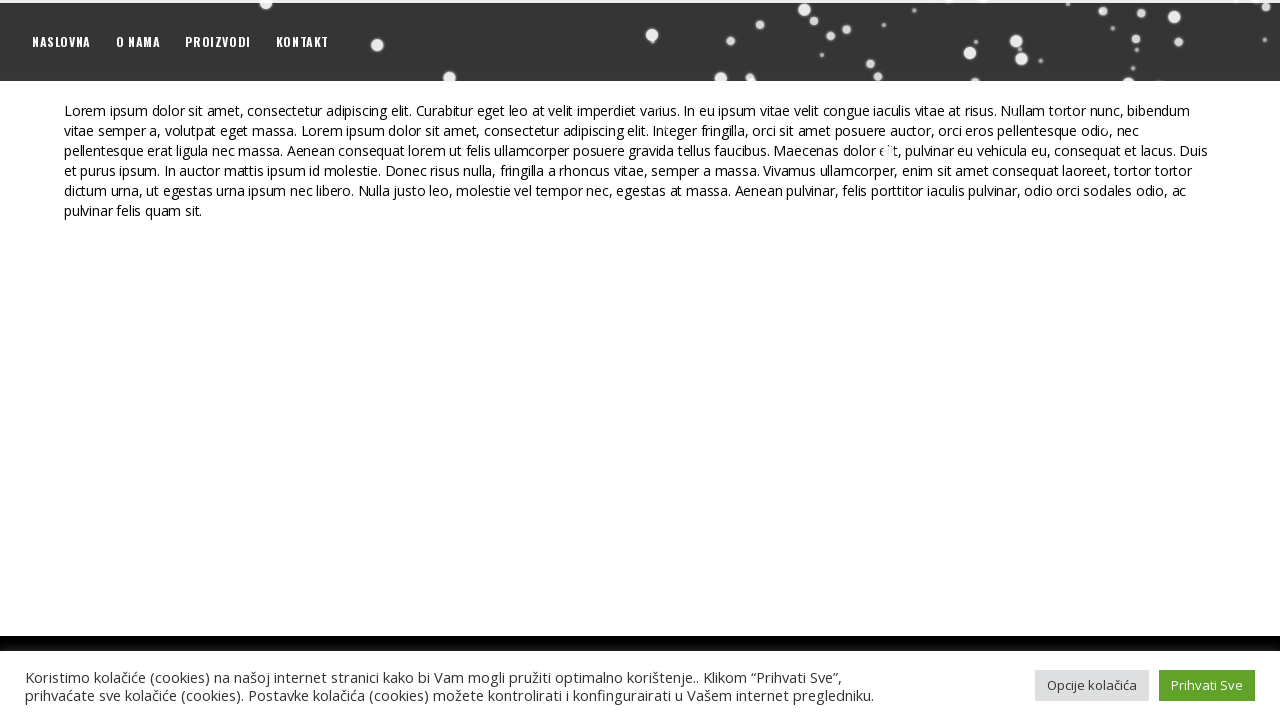

--- FILE ---
content_type: text/css
request_url: https://www.manira.hr/wp-content/uploads/porto_styles/dynamic_style.css?ver=7.7.2
body_size: 37014
content:
p,.porto-u-sub-heading{font-size:14px;line-height:20px;letter-spacing:-0.2px}.footer{font-size:12px;line-height:20px;letter-spacing:.6px}.footer h1,.footer h2,.footer h3,.footer h4,.footer h5,.footer h6,.footer .widget-title,.footer .widget-title a,.footer-top .widget-title{font-family:Oswald,sans-serif;font-weight:700;color:#ffffff}.custom-font1{font-family:Oswald,sans-serif}.header-top > .container,.header-top > .container-fluid{min-height:30px}#header .porto-view-switcher:first-child > li.menu-item:first-child > a{padding-left:0}#header .reveal-search-layout .searchform-fields{padding:0 10px}#header .reveal-search-layout input{border-bottom-color:#cccccc}#header .reveal-search-layout .button-wrap{right:30px}#header .reveal-search-layout .btn-close-search-form{color:#3b3b3b}#header .overlay-search-layout .selectric-cat,#header .overlay-search-layout .text,#header .overlay-search-layout .button-wrap{border-bottom:2px solid #cccccc}#header .overlay-search-layout .btn-close-search-form{color:#3b3b3b}#header .large-search-layout .search-toggle:after{border-bottom-color:#ffffff}@media (max-width:991px){#header.sticky-header .large-search-layout .searchform,#header.sticky-header .advanced-search-layout .searchform{border-color:#cccccc !important}}#header.sticky-header .large-search-layout .search-toggle:after,#header.sticky-header .advanced-search-layout .search-toggle:after{border-bottom-color:#cccccc !important}#header.sticky-header .large-search-layout .searchform{border-color:#cccccc !important}.searchform .live-search-list .autocomplete-suggestions::-webkit-scrollbar{width:5px}.searchform .live-search-list .autocomplete-suggestions::-webkit-scrollbar-thumb{border-radius:0;background:rgba(204,204,204,0.5)}.live-search-list .autocomplete-suggestion .search-price{color:#222529}.live-search-list .autocomplete-suggestion .search-sku,.live-search-list .autocomplete-suggestion .search-tag{font-size:12px;line-height:1.2}@media (min-width:768px) and (max-width:1189px){#header .searchform input{width:318px}#header .searchform.searchform-cats input{width:190px}}#mini-cart .cart_list::-webkit-scrollbar-thumb,.wishlist-offcanvas .wishlist-popup::-webkit-scrollbar-thumb,.minicart-offcanvas .widget_shopping_cart_content::-webkit-scrollbar-thumb{border-radius:3px;background:rgba(204,204,204,0.5)}.header-corporate .share-links a,.header-builder .share-links a{width:28px;height:28px;border-radius:28px;margin:0 1px;overflow:hidden;font-size:.8rem}.header-corporate .share-links a:not(:hover),.header-builder .share-links a:not(:hover){background-color:#fff;color:#333}#header.sticky-header .header-contact{display:none}.footer .wysija-input{border-radius:30px 0 0 30px;padding-left:1rem}.footer .wysija-submit{border-radius:0 30px 30px 0}@media (min-width:1190px){.ccols-xl-1 > *{--porto-cw:100%}.ccols-xl-2 > *{--porto-cw:50%}.ccols-xl-3 > *{--porto-cw:33.3333%}.ccols-xl-4 > *{--porto-cw:25%}.ccols-xl-5 > *{--porto-cw:20%}.ccols-xl-6 > *{--porto-cw:16.6666%}.ccols-xl-7 > *{--porto-cw:14.2857%}ul.ccols-xl-7 li.product-col .add-links{display:none}.ccols-xl-8 > *{--porto-cw:12.5%}ul.ccols-xl-8 li.product-col .add-links{display:none}.ccols-xl-9 > *{--porto-cw:11.1111%}ul.ccols-xl-9 li.product-col .add-links{display:none}.ccols-xl-10 > *{--porto-cw:10%}.porto-half-slider:not(.owl-loaded) > *{--porto-cw:var( --porto-col-xl )}.porto-half-slider:not(.owl-loaded) > li.product-col{width:var( --porto-col-xl,100% )}}@media (min-width:1400px){.ccols-sl-10 > *{--porto-cw:10%}.ccols-sl-9 > *{--porto-cw:11.1111%}.ccols-sl-8 > *{--porto-cw:12.5%}ul.ccols-sl-8 li.product-col .add-links{display:none}.ccols-sl-7 > *{--porto-cw:14.2857%}ul.ccols-sl-7 li.product-col .add-links{display:none}.ccols-sl-6 > *{--porto-cw:16.6666%}ul.ccols-sl-6 li.product-col .add-links{display:none}.ccols-sl-5 > *{--porto-cw:20%}.ccols-sl-4 > *{--porto-cw:25%}.ccols-sl-3 > *{--porto-cw:33.3333%}.porto-half-slider:not(.owl-loaded) > *{--porto-cw:var( --porto-col-sl )}.porto-half-slider:not(.owl-loaded) > li.product-col{width:var( --porto-col-sl,100% )}}@media (max-width:575px){.page-wrapper .device-hidden-mobile{display:none}}@media (min-width:576px) and (max-width:767px){.page-wrapper .device-hidden-mobile-extra{display:none}}@media (min-width:768px) and (max-width:991px){.page-wrapper .device-hidden-tablet{display:none}}@media (min-width:992px) and (max-width:1189px){.page-wrapper .device-hidden-tablet-extra{display:none}}@media (min-width:1190px) and (max-width:1399px){.page-wrapper .device-hidden-desktop{display:none}}@media (min-width:1400px){.page-wrapper .device-hidden-large-desktop{display:none}}@media (max-width:1189px){.mega-menu > li.menu-item > a{padding:9px 9px 8px}.widget_sidebar_menu .widget-title{font-size:.8571em;line-height:13px;padding:10px 15px}.sidebar-menu > li.menu-item > a{font-size:.9286em;line-height:17px;padding:9px 5px}.sidebar-menu .menu-custom-block a{font-size:.9286em;line-height:16px;padding:9px 5px}.sidebar-menu > li.menu-item .popup:before{top:11px}.porto-links-block{font-size:13px}}@media (min-width:992px) and (max-width:1189px){.portfolio-row .portfolio-col-6{width:20%}.portfolio-row .portfolio-col-6.w2{width:40%}}@media (min-width:768px) and (max-width:1189px){.column2 .portfolio-row .portfolio-col-4{width:33.3333%}.column2 .portfolio-row .portfolio-col-4.w2{width:66.6666%}.column2 .portfolio-row .portfolio-col-5,.column2 .portfolio-row .portfolio-col-6{width:25%}.column2 .portfolio-row .portfolio-col-5.w2,.column2 .portfolio-row .portfolio-col-6.w2{width:50%}}.page-wrapper .fdm-item-image,div.thumb-info,span.thumb-info,article.thumb-info{border-width:0;background:none}.thumb-info-caption .thumb-info-caption-text{padding:15px 0;margin-bottom:0}span.thumb-info-social-icons{padding:0}.thumb-info-social-icons:first-child{padding:10px 0}.thumb-info .share-links a{background:#000000}.thumb-info .share-links a:hover{opacity:.9}.thumb-info .thumb-info-wrapper:after{background:rgba(33,37,41,0.8)}.dir-arrow{background:transparent url(https://www.manira.hr/wp-content/themes/porto/images/arrows.png) no-repeat 0 0}.dir-arrow.arrow-light{background:transparent url(https://www.manira.hr/wp-content/themes/porto/images/arrows-dark.png) no-repeat 0 0}.elementor hr,hr,.divider,.slider-title .line,.section-title .line{background:rgba(0,0,0,.08)}hr.light{background:rgba(255,255,255,.06)}.porto-history .thumb{background:transparent url(https://www.manira.hr/wp-content/themes/porto/images/history-thumb.png) no-repeat 0 0}[type="submit"].btn-default{color:#333}.btn-default.btn:hover{color:#333}.divider.divider-small hr{background:#555}input[type="email"],input[type="number"],input[type="password"],input[type="search"],input[type="tel"],input[type="text"],input[type="url"],input[type="color"],input[type="date"],input[type="datetime"],input[type="datetime-local"],input[type="month"],input[type="time"],input[type="week"],textarea,.form-control,select,.porto-wpforms-inline .wpforms-field-large{background-color:#fff;color:#777;border-color:var(--porto-input-bc)}.btn-default.btn{border-bottom-color:rgba(0,0,0,.2)}.text-dark,.text-dark.wpb_text_column p{color:#222529 !important}.alert.alert-dark{background-color:#3a3f45;border-color:#0b0c0e;color:#d5d8dc}.alert.alert-dark .alert-link{color:#ffffff}html.dark .text-muted{color:#505562 !important}body{background-color:#ffffff}header .header-main{background-color:#ffffff;background-image:url(//www.manira.hr/wp-content/uploads/2019/03/header.png)}#main{background-color:#ffffff}#main .content-bottom-wrapper{background-color:#ffffff}.page-top{background-color:#ffffff}#footer{background-color:#000000}#footer .footer-main{background-color:transparent}.footer-top{background-color:#ffffff}#footer .footer-bottom{background-color:transparent}@media (min-width:992px){.header-wrapper.header-side-nav:not(.fixed-header) #header{background-color:#ffffff;background-image:url(//www.manira.hr/wp-content/uploads/2019/03/header.png)}}#main .content-bottom-wrapper{padding-bottom:20px}@media (min-width:768px){#banner-wrapper.banner-wrapper-boxed{max-width:740px}}@media (min-width:992px){#banner-wrapper.banner-wrapper-boxed{max-width:980px}}@media (min-width:1190px){#banner-wrapper.banner-wrapper-boxed{max-width:1190px}}@media (min-width:768px){#main.main-boxed{max-width:740px}}@media (min-width:992px){#main.main-boxed{max-width:980px}}@media (min-width:1190px){#main.main-boxed{max-width:1190px}}@media (min-width:768px){body.boxed .page-wrapper{max-width:740px}}@media (min-width:992px){body.boxed .page-wrapper{max-width:980px}}@media (min-width:1190px){body.boxed .page-wrapper{max-width:1190px}}@media (min-width:768px){#main.main-boxed .vc_row[data-vc-stretch-content]{max-width:740px}}@media (min-width:992px){#main.main-boxed .vc_row[data-vc-stretch-content]{max-width:980px}}@media (min-width:1190px){#main.main-boxed .vc_row[data-vc-stretch-content]{max-width:1190px}}@media (min-width:1190px){body.boxed .vc_row[data-vc-stretch-content],body.boxed #header.sticky-header .header-main.sticky,body.boxed #header.sticky-header .main-menu-wrap,body.boxed #header.sticky-header .header-main.sticky,#header-boxed #header.sticky-header .header-main.sticky,body.boxed #header.sticky-header .main-menu-wrap,#header-boxed #header.sticky-header .main-menu-wrap{max-width:1190px}.col-xl-1-5{width:20%}.col-xl-2-5{width:40%}.col-xl-3-5{width:60%}.col-xl-4-5{width:80%}.offset-xl-1\/5{margin-left:20%}.offset-xl-2\/5{margin-left:40%}.offset-xl-3\/5{margin-left:60%}.offset-xl-4\/5{margin-left:80%}}@media (min-width:1400px){.col-xxl-1-5{width:20%}.col-xxl-2-5{width:40%}.col-xxl-3-5{width:60%}.col-xxl-4-5{width:80%}.offset-xxl-1\/5{margin-left:20%}.offset-xxl-2\/5{margin-left:40%}.offset-xxl-3\/5{margin-left:60%}.offset-xxl-4\/5{margin-left:80%}}.header-wrapper .separator{border-left-color:rgba(255,255,255,.09)}.header-top .separator{border-left-color:rgba(0,0,0,.04)}#header .header-top .share-links > a:not(:hover){background:none}.fixed-header header .header-main{background-color:rgba(255,255,255,0.8)}.fixed-header #header .header-top{background-color:rgba(244,244,244,0.8)}@media (min-width:992px){.header-wrapper.header-side-nav.fixed-header #header{background-color:rgba(255,255,255,0.8)}}#header.sticky-header .header-main,.fixed-header #header.sticky-header .header-main{background-color:rgba(255,255,255,1);background-image:-webkit-linear-gradient(top,rgba(246,246,246,1),rgba(255,255,255,1));background-image:linear-gradient(to bottom,rgba(246,246,246,1),rgba(255,255,255,1));background-repeat:repeat-x}#header.sticky-header .main-menu-wrap,.fixed-header #header.sticky-header .main-menu-wrap{background-color:rgba(18,18,18,1)}.fixed-header #header .searchform{background-color:rgba(255,255,255,0.5);border-color:rgba(204,204,204,0.5)}@media (max-width:991px){.fixed-header #header .searchform{background-color:rgba(255,255,255,1)}}.fixed-header #header .searchform-popup .searchform{background-color:rgba(255,255,255,1)}.fixed-header #header .main-menu-wrap{background-color:rgba(18,18,18,0.3)}.fixed-header #header .main-menu{box-shadow:none}#header .searchform,.fixed-header #header.sticky-header .searchform{border-color:#cccccc}#header .searchform,.fixed-header #header.sticky-header .searchform{background:#ffffff}#header .overlay-search-layout .searchform,.fixed-header #header.sticky-header .overlay-search-layout .searchform{background:rgba(255,255,255,.95)}#header .tooltip-icon{border-color:#999999}#header .header-top,.header-top .top-links > li.menu-item:after{color:#777777}.header-top .header-contact a,.header-top .custom-html a:not(.btn),#header .header-top .top-links > li.menu-item > a,.header-top .welcome-msg a{color:#0088cc}.header-top .header-contact a:hover,.header-top .custom-html a:not(.btn):hover,#header .header-top .top-links > li.menu-item.active > a,#header .header-top .top-links > li.menu-item:hover > a,#header .header-top .top-links > li.menu-item > a.active,#header .header-top .top-links > li.menu-item.has-sub:hover > a,.header-top .welcome-msg a:hover{color:#0099e6}#header .header-main .top-links > li.menu-item.has-sub:hover > a,#header .header-bottom .top-links > li.menu-item.has-sub:hover > a{background-color:transparent}#header .top-links .narrow ul.sub-menu,#header .main-menu .wide .popup > .inner,.sidebar-menu .wide .popup > .inner,.side-menu-slide .wide ul.sub-menu,.sidebar-menu .narrow ul.sub-menu{background-color:#ffffff}.sidebar-menu .menu-custom-block a:hover,.sidebar-menu .menu-custom-block a:hover + a{border-top-color:#ffffff}#header .top-links .narrow li.menu-item > a,#header .porto-wide-sub-menu li.sub li.menu-item > a,.side-nav-wrap .sidebar-menu .wide li.menu-item li.menu-item > a,.sidebar-menu .wide li.sub li.menu-item > a,.sidebar-menu .narrow li.menu-item > a,.porto-popup-menu .sub-menu a{color:#000000}#header .top-links .narrow li.menu-item:hover > a,#header .porto-wide-sub-menu li.sub li.menu-item:hover > a,.porto-popup-menu .sub-menu a:hover{color:#ffffff}#header .top-links .narrow li.menu-item:hover > a,#header .sidebar-menu .narrow .menu-item:hover > a,.main-sidebar-menu .sidebar-menu .narrow .menu-item:hover > a{background-color:#000000}.sidebar-menu .wide li.menu-item li.menu-item > a:hover,#header .sidebar-menu .wide li.menu-item li.menu-item > a:hover,.sidebar-menu .narrow li.menu-item > a:hover{background-color:#000000;color:#ffffff}@media (min-width:768px){#header-boxed{max-width:740px}}@media (min-width:992px){#header-boxed{max-width:980px}}@media (min-width:1190px){#header-boxed{max-width:1190px}}#header .header-top .top-links > li.menu-item > a{padding-top:5px;padding-bottom:5px;padding-left:5px;padding-right:5px}#header .header-top .top-links .narrow li.menu-item:hover > a{text-decoration:none}#header .top-links > li.menu-item:after{content:none}#header .header-top .gap{visibility:hidden}.header-top{border-bottom:1px solid #ededed;background-color:#f4f4f4}.main-menu-wrap{background-color:#121212;padding:0 0 0 0}#header.sticky-header .main-menu-wrap,#header.sticky-header .header-main.sticky .header-left,#header.sticky-header .header-main.sticky .header-right{padding-top:8px;padding-bottom:8px;padding-left:0;padding-right:0}.header-builder-p.sticky-header .header-main.sticky{padding-top:8px !important;padding-bottom:8px !important;padding-left:0 !important;padding-right:0 !important}#header.sticky-header .header-main.sticky .header-center{padding-top:8px;padding-bottom:8px}.main-menu-wrap .main-menu > li.menu-item > a .tip{right:12px;top:-6px}#header .main-menu-wrap .menu-custom-block a,#header .main-menu-wrap .menu-custom-block span{padding:9px 12px 9px 12px}#header .main-menu-wrap .menu-custom-block{padding-top:0;padding-bottom:0}@media (max-width:1189px){.main-menu-wrap .main-menu > li.menu-item > a .tip{right:9px;top:-6px}#header .main-menu-wrap .menu-custom-block a,#header .main-menu-wrap .menu-custom-block span{padding:9px 9px 9px 9px}}#header .main-menu-wrap .menu-custom-block .tip{right:7px;top:-6px}#header .main-menu > li.menu-item > a{font-family:Oswald,sans-serif;font-size:12px;font-weight:700;line-height:20px;letter-spacing:.6px;color:#ffffff;padding:9px 12px 9px 12px}#header .main-menu > li.menu-item.active > a{background-color:transparent;color:#ffffff}#header .main-menu > li.menu-item.active:hover > a,#header .main-menu > li.menu-item:hover > a{background-color:transparent;color:#ffffff}#header .porto-wide-sub-menu a,#header .porto-narrow-sub-menu a,.side-nav-wrap .sidebar-menu .popup,.main-sidebar-menu .sidebar-menu .popup,.porto-popup-menu .sub-menu{font-family:Open Sans,sans-serif;font-size:12px;font-weight:600;line-height:20px}.sidebar-menu .porto-wide-sub-menu > li > a,#header .porto-wide-sub-menu > li > a{font-weight:600;--porto-heading-color:#000000}#header .main-menu .wide .popup,#header .sidebar-menu .wide .popup{border-width:0}#header .main-menu .narrow ul.sub-menu{background-color:#ffffff}#header .main-menu .narrow li.menu-item > a{color:#000000;border-bottom-color:#f3f3f3}#header .main-menu .narrow li.menu-item:hover > a,#header .main-menu .wide li.menu-item li.menu-item:hover > a{color:#ffffff;background-color:#000000}#header .menu-custom-block,#header .menu-custom-block span{color:#ffffff}#header .menu-custom-block span,#header .menu-custom-block a{font-family:Oswald,sans-serif;font-size:12px;font-weight:700;line-height:20px;letter-spacing:.6px}#header .menu-custom-block a{color:#ffffff}#header .menu-custom-block a:hover{color:#f0f0f0}#header .porto-view-switcher > li.menu-item:before,#header .porto-view-switcher > li.menu-item > a{color:#ffffff}#header .porto-view-switcher > li.menu-item > a{background-color:transparent}#header .porto-view-switcher .narrow ul.sub-menu{background:#ffffff}#header .porto-view-switcher .narrow li.menu-item > a{color:#000000}#header .porto-view-switcher .narrow li.menu-item > a.active,#header .porto-view-switcher .narrow li.menu-item:hover > a{color:#000000;background:#f3f3f3}#header .searchform .selectric .label,#header .searchform .selectric-items li,#header .searchform .selectric-items li:hover,#header .searchform .selectric-items li.selected,#header .searchform .autocomplete-suggestion .yith_wcas_result_content .title{color:#999999}#header .searchform input:-ms-input-placeholder{color:#999999}#header .searchform input::-ms-input-placeholder{color:#999999}#header .searchform input::placeholder{color:#999999}#header .simple-search-layout .searchform-fields,#header .searchform .selectric-hover .selectric,#header .searchform .selectric-open .selectric,#header .searchform .autocomplete-suggestions,#header .searchform .selectric-items{border-color:#cccccc}#header .searchform button{color:#3b3b3b}#header .searchform select option,#header .searchform .autocomplete-suggestion,#header .searchform .autocomplete-suggestions,#header .searchform .selectric-items{color:#999999;background-color:#ffffff}#header .searchform .selectric-items li:hover,#header .searchform .selectric-items li.selected{background-color:#e6e6e6}#header .searchform .autocomplete-selected,#header .searchform .autocomplete-suggestion:hover{background-color:#f8f8f8}#header .large-search-layout .search-toggle:after,#header .advanced-search-layout .search-toggle:after{border-bottom-color:#cccccc}#header .large-search-layout .searchform{border-color:#cccccc}@media (max-width:991px){#header .large-search-layout .searchform,#header .advanced-search-layout .searchform{border-color:#cccccc}}#header .simple-search-layout .search-toggle:after{border-bottom-color:#ffffff}#header.sticky-header .searchform-popup .search-toggle{color:#ffffff}#header.sticky-header .searchform-popup .search-toggle:hover{color:#ffffff}#header .mobile-toggle{color:#ffffff;background-color:transparent;font-size:20px}#header .mobile-toggle:first-child{padding-left:1px}@media (max-width:1189px){#header .main-menu-wrap .menu-custom-block .tip{right:4px;top:-6px}#header .main-menu > li.menu-item > a{padding:9px 9px 9px 9px}}#header.sticky-header .menu-custom-content{display:none !important}.cart-popup .quantity,.cart-popup .quantity .amount,.wishlist-popup .quantity,.wishlist-popup .amount{color:#696969 !important}#mini-cart .cart-items,#mini-cart .cart-items-text{color:#ffffff}.sticky-header #mini-cart .cart-subtotal,.sticky-header #mini-cart .minicart-icon,.sticky-header #mini-cart.minicart-arrow-alt .cart-head:after{color:#ffffff}.sticky-header #mini-cart .cart-items,.sticky-header #mini-cart .cart-items-text{color:#ffffff}#side-nav-panel{background-color:#1d2127}#side-nav-panel .accordion-menu li.menu-item.active > a,#side-nav-panel .menu-custom-block a:hover{background-color:#282e36}#side-nav-panel,#side-nav-panel .welcome-msg,#side-nav-panel .accordion-menu,#side-nav-panel .menu-custom-block,#side-nav-panel .menu-custom-block span{color:#ffffff}#side-nav-panel .accordion-menu li:not(:last-child),#side-nav-panel .accordion-menu.porto-view-switcher>li{border-bottom-color:transparent}#side-nav-panel .accordion-menu li.menu-item > a,#side-nav-panel .menu-custom-block a,#side-nav-panel .accordion-menu li.menu-item > .arrow{color:#ffffff}#side-nav-panel::-webkit-scrollbar{width:5px}#side-nav-panel::-webkit-scrollbar-thumb{border-radius:0;background:rgba(204,204,204,0.5)}.page-wrapper,#header.sticky-header .header-main.sticky{transition:left .3s}html.panel-opened .page-wrapper,html.panel-opened #header.sticky-header .header-main.sticky{left:260px}#side-nav-panel .accordion-menu li.menu-item.current-menu-item > a,#side-nav-panel .accordion-menu li.menu-item.active > a,#side-nav-panel .accordion-menu li.menu-item:hover > a,#side-nav-panel .menu-custom-block a:hover,#side-nav-panel .accordion-menu li.menu-item.current-menu-item > .arrow,#side-nav-panel .accordion-menu li.menu-item.active > .arrow,#side-nav-panel .accordion-menu li.menu-item:hover > .arrow{color:#ffffff}#side-nav-panel .accordion-menu li.menu-item.current-menu-item > a,#side-nav-panel .accordion-menu li.menu-item.active > a,#side-nav-panel .accordion-menu li.menu-item:hover > a,#side-nav-panel .menu-custom-block a:hover{background-color:transparent}.fixed-header #nav-panel .mobile-nav-wrap{padding:15px !important}.footer-wrapper.fixed #footer .footer-bottom{box-shadow:none}.footer .contact-details strong{color:#ffffff}.footer .footer-bottom,.footer .footer-bottom p,.footer .footer-bottom .widget > div > ul li,.footer .footer-bottom .widget > ul li{color:#ffffff}.widget_recent_entries li,.widget_recent_comments li,.widget_pages li,.widget_meta li,.widget_nav_menu li,.widget_archive li,.widget_categories li,.widget_rss li,.wp-block-latest-posts__list.wp-block-latest-posts li,.wp-block-latest-posts__list.wp-block-latest-posts li a{color:#000000}.widget .rss-date,.widget .post-date,.widget .comment-author-link,.wp-block-latest-posts__list time,.wp-block-latest-posts__list .wp-block-latest-posts__post-excerpt{color:#121212}.color-primary,article.post .post-title,ul.list.icons li i,ul.list.icons li a:hover,ul[class^="wsp-"] li:before,.featured-box .wpb_heading,h2.resp-accordion,.widget .widget-title a:hover,.widget .widgettitle a:hover,.widget li.active > a,.widget_wysija_cont .showerrors,.portfolio-info ul li a:hover,article.member .member-role,html #topcontrol:hover,ul.portfolio-details h5,article.post .sticky-post{color:#000000}.highlight{background-image:linear-gradient( 90deg,rgba(255,255,255,0) 50%,rgba(0,0,0,0.2) 0 )}.thumb-info .link,.icon-featured,.featured-box .icon-featured,.inverted,.share-links a,.mega-menu:not(:hover) > li.menu-item.active > a,.mega-menu:not(:hover) > li.menu-item:hover > a{background-color:#000000}html .divider.divider-primary i,.featured-box-primary h4,.featured-box-effect-7.featured-box-primary .icon-featured:before,.has-primary-color{color:#000000}html .heading-primary,html .lnk-primary,.text-color-primary{color:#000000 !important}html .label-primary,html .alert-primary,html .divider.divider-primary.divider-small hr,html .divider.divider-style-2.divider-primary i,.featured-box-primary .icon-featured,html .inverted-primary,.has-primary-background-color{background-color:#000000}html .background-color-primary,.featured-box-effect-3.featured-box-primary:hover .icon-featured{background-color:#000000 !important}html .alert-primary,html .alert-primary .alert-link,html .divider.divider-style-2.divider-primary i{color:#ffffff}html .label-primary,html .divider.divider-style-3.divider-primary i,.featured-box-primary .icon-featured:after,html .heading.heading-primary .heading-tag{border-color:#000000}.border-color-primary{border-color:#000000 !important}.featured-box-primary .box-content{border-top-color:#000000}html .alert-primary{border-color:#000000}.featured-box-effect-2.featured-box-primary .icon-featured:after{box-shadow:0 0 0 3px #000000}.featured-box-effect-3.featured-box-primary .icon-featured:after{box-shadow:0 0 0 10px #000000}.nav-pills-secondary a,html .divider.divider-secondary i,.featured-box-secondary h4,.featured-box-effect-7.featured-box-secondary .icon-featured:before,.has-secondary-color{color:#e36159}html .heading-secondary,html .lnk-secondary,.text-color-secondary{color:#e36159 !important}.nav-pills-secondary a:hover,.nav-pills-secondary a:focus{color:#e7766f}.nav-pills-secondary > li.active > a,html .label-secondary,html .alert-secondary,html .divider.divider-secondary.divider-small hr,html .divider.divider-style-2.divider-secondary i,.featured-box-secondary .icon-featured,html .inverted-secondary,.has-secondary-background-color{background-color:#e36159}html .background-color-secondary,.featured-box-effect-3.featured-box-secondary:hover .icon-featured{background-color:#e36159 !important}html .alert-secondary,html .alert-secondary .alert-link,html .divider.divider-style-2.divider-secondary i{color:#ffffff}html .label-secondary,html .divider.divider-style-3.divider-secondary i,.featured-box-secondary .icon-featured:after,html .heading.heading-secondary .heading-tag{border-color:#e36159}.border-color-secondary{border-color:#e36159 !important}.featured-box-secondary .box-content{border-top-color:#e36159}html .alert-secondary{border-color:#e1554c}.featured-box-effect-2.featured-box-secondary .icon-featured:after{box-shadow:0 0 0 3px #e36159}.featured-box-effect-3.featured-box-secondary .icon-featured:after{box-shadow:0 0 0 10px #e36159}.nav-pills-tertiary a,html .divider.divider-tertiary i,.featured-box-tertiary h4,.featured-box-effect-7.featured-box-tertiary .icon-featured:before,.has-tertiary-color{color:#2baab1}html .heading-tertiary,html .lnk-tertiary,.text-color-tertiary{color:#2baab1 !important}.nav-pills-tertiary a:hover,.nav-pills-tertiary a:focus{color:#30bec6}.nav-pills-tertiary > li.active > a,html .label-tertiary,html .alert-tertiary,html .divider.divider-tertiary.divider-small hr,html .divider.divider-style-2.divider-tertiary i,.featured-box-tertiary .icon-featured,html .inverted-tertiary,.has-tertiary-background-color{background-color:#2baab1}html .background-color-tertiary,.featured-box-effect-3.featured-box-tertiary:hover .icon-featured{background-color:#2baab1 !important}html .alert-tertiary,html .alert-tertiary .alert-link,html .divider.divider-style-2.divider-tertiary i{color:#ffffff}html .label-tertiary,html .divider.divider-style-3.divider-tertiary i,.featured-box-tertiary .icon-featured:after,html .heading.heading-tertiary .heading-tag{border-color:#2baab1}.border-color-tertiary{border-color:#2baab1 !important}.featured-box-tertiary .box-content{border-top-color:#2baab1}html .alert-tertiary{border-color:#299fa5}.featured-box-effect-2.featured-box-tertiary .icon-featured:after{box-shadow:0 0 0 3px #2baab1}.featured-box-effect-3.featured-box-tertiary .icon-featured:after{box-shadow:0 0 0 10px #2baab1}.nav-pills-quaternary a,html .divider.divider-quaternary i,.featured-box-quaternary h4,.featured-box-effect-7.featured-box-quaternary .icon-featured:before,.has-quaternary-color{color:#383f48}html .heading-quaternary,html .lnk-quaternary,.text-color-quaternary{color:#383f48 !important}.nav-pills-quaternary a:hover,.nav-pills-quaternary a:focus{color:#444c57}.nav-pills-quaternary > li.active > a,html .label-quaternary,html .alert-quaternary,html .divider.divider-quaternary.divider-small hr,html .divider.divider-style-2.divider-quaternary i,.featured-box-quaternary .icon-featured,html .inverted-quaternary,.has-quaternary-background-color{background-color:#383f48}html .background-color-quaternary,.featured-box-effect-3.featured-box-quaternary:hover .icon-featured{background-color:#383f48 !important}html .alert-quaternary,html .alert-quaternary .alert-link,html .divider.divider-style-2.divider-quaternary i{color:#ffffff}html .label-quaternary,html .divider.divider-style-3.divider-quaternary i,.featured-box-quaternary .icon-featured:after,html .heading.heading-quaternary .heading-tag{border-color:#383f48}.border-color-quaternary{border-color:#383f48 !important}.featured-box-quaternary .box-content{border-top-color:#383f48}html .alert-quaternary{border-color:#323840}.featured-box-effect-2.featured-box-quaternary .icon-featured:after{box-shadow:0 0 0 3px #383f48}.featured-box-effect-3.featured-box-quaternary .icon-featured:after{box-shadow:0 0 0 10px #383f48}.nav-pills-dark a,html .divider.divider-dark i,.featured-box-dark h4,.featured-box-effect-7.featured-box-dark .icon-featured:before,.has-dark-color{color:#000000}html .heading-dark,html .lnk-dark,.text-color-dark{color:#000000 !important}.nav-pills-dark a:hover,.nav-pills-dark a:focus{color:#0d0d0d}.nav-pills-dark > li.active > a,html .label-dark,html .alert-dark,html .divider.divider-dark.divider-small hr,html .divider.divider-style-2.divider-dark i,.featured-box-dark .icon-featured,html .inverted-dark,.has-dark-background-color{background-color:#000000}html .background-color-dark,.featured-box-effect-3.featured-box-dark:hover .icon-featured{background-color:#000000 !important}html .alert-dark,html .alert-dark .alert-link,html .divider.divider-style-2.divider-dark i{color:#ffffff}html .label-dark,html .divider.divider-style-3.divider-dark i,.featured-box-dark .icon-featured:after,html .heading.heading-dark .heading-tag{border-color:#000000}.border-color-dark{border-color:#000000 !important}.featured-box-dark .box-content{border-top-color:#000000}html .alert-dark{border-color:#000000}.featured-box-effect-2.featured-box-dark .icon-featured:after{box-shadow:0 0 0 3px #000000}.featured-box-effect-3.featured-box-dark .icon-featured:after{box-shadow:0 0 0 10px #000000}.nav-pills-light a,html .divider.divider-light i,.featured-box-light h4,.featured-box-effect-7.featured-box-light .icon-featured:before,.has-light-color{color:#ffffff}html .heading-light,html .lnk-light,.text-color-light{color:#ffffff !important}.nav-pills-light a:hover,.nav-pills-light a:focus{color:#ffffff}.nav-pills-light > li.active > a,html .label-light,html .alert-light,html .divider.divider-light.divider-small hr,html .divider.divider-style-2.divider-light i,.featured-box-light .icon-featured,html .inverted-light,.has-light-background-color{background-color:#ffffff}html .background-color-light,.featured-box-effect-3.featured-box-light:hover .icon-featured{background-color:#ffffff !important}html .alert-light,html .alert-light .alert-link,html .divider.divider-style-2.divider-light i{color:#777777}html .label-light,html .divider.divider-style-3.divider-light i,.featured-box-light .icon-featured:after,html .heading.heading-light .heading-tag{border-color:#ffffff}.border-color-light{border-color:#ffffff !important}.featured-box-light .box-content{border-top-color:#ffffff}html .alert-light{border-color:#f8f8f8}.featured-box-effect-2.featured-box-light .icon-featured:after{box-shadow:0 0 0 3px #ffffff}.featured-box-effect-3.featured-box-light .icon-featured:after{box-shadow:0 0 0 10px #ffffff}html .section.section-default-scale-1{background-color:#dbdbdb !important;border-top-color:#d4d4d4 !important}html .section.section-default-scale-2{background-color:#c1c1c1 !important;border-top-color:#bababa !important}html .section.section-default-scale-3{background-color:#a8a8a8 !important;border-top-color:#a1a1a1 !important}html .section.section-default-scale-4{background-color:#8e8e8e !important;border-top-color:#878787 !important}html .section.section-default-scale-5{background-color:#757575 !important;border-top-color:#6e6e6e !important}html .section.section-default-scale-6{background-color:#5b5b5b !important;border-top-color:#545454 !important}html .section.section-default-scale-7{background-color:#424242 !important;border-top-color:#3b3b3b !important}html .section.section-default-scale-8{background-color:#282828 !important;border-top-color:#212121 !important}html .section.section-default-scale-9{background-color:#0f0f0f !important;border-top-color:#080808 !important}.side-nav-wrap .sidebar-menu > li.menu-item > a,.main-sidebar-menu .sidebar-menu > li.menu-item > a,.side-nav-wrap .sidebar-menu .menu-custom-block span,.main-sidebar-menu .sidebar-menu .menu-custom-block span,.side-nav-wrap .sidebar-menu .menu-custom-block a,.main-sidebar-menu .sidebar-menu .menu-custom-block a{font-family:Open Sans,sans-serif;font-size:14px;font-weight:400;line-height:18px}.side-nav-wrap .sidebar-menu > li.menu-item > a,.side-nav-wrap .sidebar-menu > li.menu-item > .arrow:before,.side-nav-wrap .sidebar-menu .menu-custom-block a{color:#ffffff}.side-nav-wrap .sidebar-menu > li.menu-item:hover,.side-nav-wrap .sidebar-menu > li.menu-item.active,.side-nav-wrap .sidebar-menu .menu-custom-block a:hover{background-color:transparent}.side-nav-wrap .sidebar-menu > li.menu-item > a{border-top-color:transparent}.side-nav-wrap .sidebar-menu > li.menu-item:hover > a,.side-nav-wrap .sidebar-menu > li.menu-item.active > a,.side-nav-wrap .sidebar-menu > li.menu-item.active > .arrow:before,.side-nav-wrap .sidebar-menu > li.menu-item:hover > .arrow:before,.side-nav-wrap .sidebar-menu .menu-custom-block a:hover{color:#ffffff}.toggle-menu-wrap .sidebar-menu > li.menu-item > a{border-top-color:rgba(0,0,0,.125)}.page-top{border-bottom:1px solid #dfdfdf}.page-top > .container{padding-top:0;padding-bottom:0}.page-top .yoast-breadcrumbs,.page-top .breadcrumbs-wrap{color:#000000}.page-top .yoast-breadcrumbs a,.page-top .breadcrumbs-wrap a,.page-top .product-nav .product-link{color:#000000}.page-top .page-title{color:#000000}.page-top .page-sub-title{color:#000000;margin:0 0 0 5px}.page-top .breadcrumbs-wrap{margin-left:0}.page-top .breadcrumb{margin:0 0 0 5px}.page-top .sort-source > li > a{color:#000000}@media (max-width:767px){.page-top .sort-source{background:#ffffff;border-top:1px solid #dfdfdf;margin-bottom:-1px;bottom:-2px}}@media (min-width:768px){#breadcrumbs-boxed{max-width:740px}}@media (min-width:992px){#breadcrumbs-boxed{max-width:980px}}@media (min-width:1190px){#breadcrumbs-boxed{max-width:1190px}}.popup .sub-menu,.header-side-nav .narrow .popup{text-transform:uppercase}.mega-menu .tip,.sidebar-menu .tip,.accordion-menu .tip,.menu-custom-block .tip{background:#0cc485;border-color:#0cc485}.porto-vc-testimonial blockquote,.testimonial blockquote,.testimonial blockquote p{font-family:Playfair Display,Georgia,serif}.footer,.footer p,.footer .widget > div > ul li,.footer .widget > ul li{color:#ffffff}.footer .widget > div > ul,.footer .widget > ul,.footer .widget > div > ul li,.footer .widget > ul li,.footer .post-item-small{border-color:rgba(255,255,255,0.3)}.footer a:not(.btn),.footer .tooltip-icon{color:#ffffff}.footer .tooltip-icon{border-color:#ffffff}.footer a:hover{color:#ffffff}.footer h1,.footer h2,.footer h3,.footer h4,.footer h5,.footer h6,.footer .widget-title,.footer .widgettitle,.footer h1 a,.footer h2 a,.footer h3 a,.footer h4 a,.footer h5 a,.footer h6 a,.footer .widget-title a,.footer .widgettitle a{color:#ffffff}#footer .footer-ribbon{background-color:#000000}#footer .footer-ribbon:before{border-right-color:#000000}#footer .footer-ribbon,#footer .footer-ribbon a,#footer .footer-ribbon a:hover,#footer .footer-ribbon a:focus{color:#ffffff}.footer .footer-bottom a,.footer .footer-bottom .widget_nav_menu ul li:before{color:#777777}.footer .footer-bottom a:hover{color:#777777}.footer .share-links a:not(:hover),.footer-top .share-links a:not(:hover){background:#9e9e9e;color:#ffffff}@media (min-width:768px){#footer-boxed{max-width:740px}}@media (min-width:992px){#footer-boxed{max-width:980px}}@media (min-width:1190px){#footer-boxed{max-width:1190px}}.alternative-font,#footer .footer-ribbon{font-weight:400}.wp-block-columns,.page-content > .wp-block-columns.alignwide{margin-left:calc( -1 * var(--porto-column-spacing) );margin-right:calc( -1 * var(--porto-column-spacing) );flex-wrap:wrap}@media (min-width:768px){.wp-block-columns.alignwide{max-width:none;width:auto}}.wp-block-column{padding-left:var(--porto-column-spacing);padding-right:var(--porto-column-spacing)}.wp-block-columns.is-not-stacked-on-mobile>.wp-block-column:not(:first-child),.wp-block-columns .wp-block-column{margin-left:0;margin-right:0}@media (max-width:781px) and (min-width:600px){.wp-block-column:not(:only-child),.wp-block-columns:not(.is-not-stacked-on-mobile)>.wp-block-column:not(:only-child){flex-basis:50%!important;flex-grow:0}.wp-block-columns:not(.is-not-stacked-on-mobile)>.wp-block-column:nth-child(2n){margin-left:0;margin-right:0}}@media (min-width:782px){.wp-block-columns:not(.is-not-stacked-on-mobile)>.wp-block-column:not(:first-child){margin-left:0;margin-right:0}}.btn.btn-block{display:block;padding-left:0;padding-right:0}.gutenberg-hb > .porto-block,.gutenberg-hb .porto-section,.gutenberg-hb .porto-section > .container{display:flex;align-items:center;flex-wrap:wrap}.gutenberg-hb .porto-section{flex:0 0 auto;width:100%}.gutenberg-hb > .porto-block > *:not(.porto-section),.gutenberg-hb .porto-section > *:not(.container),.gutenberg-hb .porto-section > .container > *{margin-right:.875rem}.gutenberg-hb > .porto-block > *:last-child,.gutenberg-hb .porto-section > *:not(.container):last-child,.gutenberg-hb .porto-section > .container > *:last-child{margin-right:0}.page-wrapper [class*=wp-container-]{gap:0 !important;flex-wrap:wrap!important}